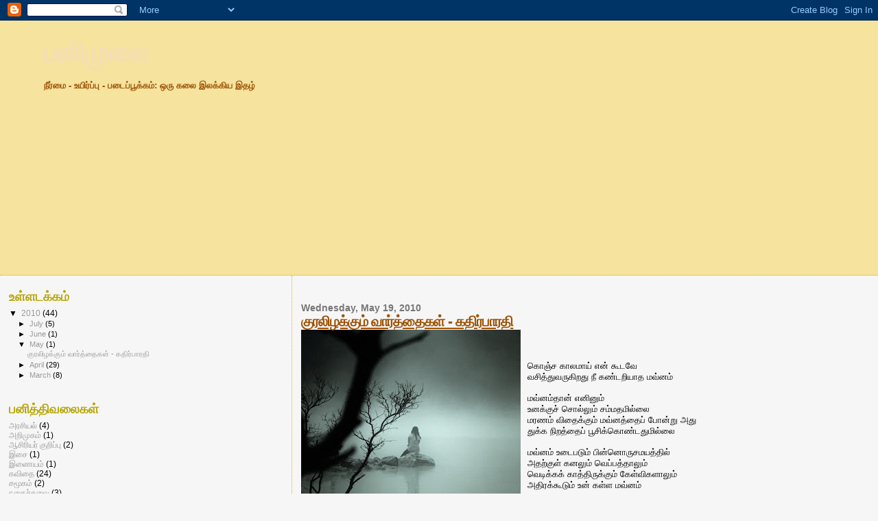

--- FILE ---
content_type: text/html; charset=UTF-8
request_url: https://panimulai.blogspot.com/2010/05/
body_size: 8474
content:
<!DOCTYPE html>
<html dir='ltr' xmlns='http://www.w3.org/1999/xhtml' xmlns:b='http://www.google.com/2005/gml/b' xmlns:data='http://www.google.com/2005/gml/data' xmlns:expr='http://www.google.com/2005/gml/expr'>
<head>
<link href='https://www.blogger.com/static/v1/widgets/2944754296-widget_css_bundle.css' rel='stylesheet' type='text/css'/>
<meta content='text/html; charset=UTF-8' http-equiv='Content-Type'/>
<meta content='blogger' name='generator'/>
<link href='https://panimulai.blogspot.com/favicon.ico' rel='icon' type='image/x-icon'/>
<link href='http://panimulai.blogspot.com/2010/05/' rel='canonical'/>
<link rel="alternate" type="application/atom+xml" title="பன&#3007;ம&#3009;ல&#3016; - Atom" href="https://panimulai.blogspot.com/feeds/posts/default" />
<link rel="alternate" type="application/rss+xml" title="பன&#3007;ம&#3009;ல&#3016; - RSS" href="https://panimulai.blogspot.com/feeds/posts/default?alt=rss" />
<link rel="service.post" type="application/atom+xml" title="பன&#3007;ம&#3009;ல&#3016; - Atom" href="https://www.blogger.com/feeds/7659616212197476968/posts/default" />
<!--Can't find substitution for tag [blog.ieCssRetrofitLinks]-->
<meta content='http://panimulai.blogspot.com/2010/05/' property='og:url'/>
<meta content='பனிமுலை' property='og:title'/>
<meta content='நீர்மை - உயிர்ப்பு - படைப்பூக்கம்: ஒரு கலை இலக்கிய இதழ்' property='og:description'/>
<title>பன&#3007;ம&#3009;ல&#3016;: May 2010</title>
<style id='page-skin-1' type='text/css'><!--
/*
* Blogger Template Style
*
* Sand Dollar
* by Jason Sutter
* Updated by Blogger Team
*/
body {
margin:0px;
padding:0px;
background:#f6f6f6;
color:#000000;
font-size: small;
}
#outer-wrapper {
font:normal normal 100% 'Trebuchet MS',Trebuchet,Verdana,Sans-Serif;
}
a {
color:#DE7008;
}
a:hover {
color:#9E5205;
}
a img {
border-width: 0;
}
#content-wrapper {
padding-top: 0;
padding-right: 1em;
padding-bottom: 0;
padding-left: 1em;
}
@media all  {
div#main {
float:right;
width:66%;
padding-top:30px;
padding-right:0;
padding-bottom:10px;
padding-left:1em;
border-left:dotted 1px #e0ad12;
word-wrap: break-word; /* fix for long text breaking sidebar float in IE */
overflow: hidden;     /* fix for long non-text content breaking IE sidebar float */
}
div#sidebar {
margin-top:20px;
margin-right:0px;
margin-bottom:0px;
margin-left:0;
padding:0px;
text-align:left;
float: left;
width: 31%;
word-wrap: break-word; /* fix for long text breaking sidebar float in IE */
overflow: hidden;     /* fix for long non-text content breaking IE sidebar float */
}
}
@media handheld  {
div#main {
float:none;
width:90%;
}
div#sidebar {
padding-top:30px;
padding-right:7%;
padding-bottom:10px;
padding-left:3%;
}
}
#header {
padding-top:0px;
padding-right:0px;
padding-bottom:0px;
padding-left:0px;
margin-top:0px;
margin-right:0px;
margin-bottom:0px;
margin-left:0px;
border-bottom:dotted 1px #e0ad12;
background:#F5E39e;
}
h1 a:link  {
text-decoration:none;
color:#F5DEB3
}
h1 a:visited  {
text-decoration:none;
color:#F5DEB3
}
h1,h2,h3 {
margin: 0;
}
h1 {
padding-top:25px;
padding-right:0px;
padding-bottom:10px;
padding-left:5%;
color:#F5DEB3;
background:#DE7008;
font:normal bold 300% Verdana,Sans-Serif;
letter-spacing:-2px;
}
h3.post-title {
color:#9E5205;
font:normal bold 160% Verdana,Sans-Serif;
letter-spacing:-1px;
}
h3.post-title a,
h3.post-title a:visited {
color: #9E5205;
}
h2.date-header  {
margin-top:10px;
margin-right:0px;
margin-bottom:0px;
margin-left:0px;
color:#777777;
font: normal bold 105% 'Trebuchet MS',Trebuchet,Verdana,Sans-serif;
}
h4 {
color:#aa0033;
}
#sidebar h2 {
color:#B8A80D;
margin:0px;
padding:0px;
font:normal bold 150% Verdana,Sans-serif;
}
#sidebar .widget {
margin-top:0px;
margin-right:0px;
margin-bottom:33px;
margin-left:0px;
padding-top:0px;
padding-right:0px;
padding-bottom:0px;
padding-left:0px;
font-size:95%;
}
#sidebar ul {
list-style-type:none;
padding-left: 0;
margin-top: 0;
}
#sidebar li {
margin-top:0px;
margin-right:0px;
margin-bottom:0px;
margin-left:0px;
padding-top:0px;
padding-right:0px;
padding-bottom:0px;
padding-left:0px;
list-style-type:none;
font-size:95%;
}
.description {
padding:0px;
margin-top:7px;
margin-right:12%;
margin-bottom:7px;
margin-left:5%;
color:#9E5205;
background:transparent;
font:bold 100% Verdana,Sans-Serif;
}
.post {
margin-top:0px;
margin-right:0px;
margin-bottom:30px;
margin-left:0px;
}
.post strong {
color:#000000;
font-weight:bold;
}
pre,code {
color:#999999;
}
strike {
color:#999999;
}
.post-footer  {
padding:0px;
margin:0px;
color:#444444;
font-size:80%;
}
.post-footer a {
border:none;
color:#968a0a;
text-decoration:none;
}
.post-footer a:hover {
text-decoration:underline;
}
#comments {
padding:0px;
font-size:110%;
font-weight:bold;
}
.comment-author {
margin-top: 10px;
}
.comment-body {
font-size:100%;
font-weight:normal;
color:black;
}
.comment-footer {
padding-bottom:20px;
color:#444444;
font-size:80%;
font-weight:normal;
display:inline;
margin-right:10px
}
.deleted-comment  {
font-style:italic;
color:gray;
}
.comment-link  {
margin-left:.6em;
}
.profile-textblock {
clear: both;
margin-left: 0;
}
.profile-img {
float: left;
margin-top: 0;
margin-right: 5px;
margin-bottom: 5px;
margin-left: 0;
border: 2px solid #DE7008;
}
#sidebar a:link  {
color:#999999;
text-decoration:none;
}
#sidebar a:active  {
color:#ff0000;
text-decoration:none;
}
#sidebar a:visited  {
color:sidebarlinkcolor;
text-decoration:none;
}
#sidebar a:hover {
color:#B8A80D;
text-decoration:none;
}
.feed-links {
clear: both;
line-height: 2.5em;
}
#blog-pager-newer-link {
float: left;
}
#blog-pager-older-link {
float: right;
}
#blog-pager {
text-align: center;
}
.clear {
clear: both;
}
.widget-content {
margin-top: 0.5em;
}
/** Tweaks for layout editor preview */
body#layout #outer-wrapper {
margin-top: 0;
}
body#layout #main,
body#layout #sidebar {
margin-top: 10px;
padding-top: 0;
}

--></style>
<link href='https://www.blogger.com/dyn-css/authorization.css?targetBlogID=7659616212197476968&amp;zx=fd27ed24-6764-479c-a946-42519249cd02' media='none' onload='if(media!=&#39;all&#39;)media=&#39;all&#39;' rel='stylesheet'/><noscript><link href='https://www.blogger.com/dyn-css/authorization.css?targetBlogID=7659616212197476968&amp;zx=fd27ed24-6764-479c-a946-42519249cd02' rel='stylesheet'/></noscript>
<meta name='google-adsense-platform-account' content='ca-host-pub-1556223355139109'/>
<meta name='google-adsense-platform-domain' content='blogspot.com'/>

</head>
<body>
<div class='navbar section' id='navbar'><div class='widget Navbar' data-version='1' id='Navbar1'><script type="text/javascript">
    function setAttributeOnload(object, attribute, val) {
      if(window.addEventListener) {
        window.addEventListener('load',
          function(){ object[attribute] = val; }, false);
      } else {
        window.attachEvent('onload', function(){ object[attribute] = val; });
      }
    }
  </script>
<div id="navbar-iframe-container"></div>
<script type="text/javascript" src="https://apis.google.com/js/platform.js"></script>
<script type="text/javascript">
      gapi.load("gapi.iframes:gapi.iframes.style.bubble", function() {
        if (gapi.iframes && gapi.iframes.getContext) {
          gapi.iframes.getContext().openChild({
              url: 'https://www.blogger.com/navbar/7659616212197476968?origin\x3dhttps://panimulai.blogspot.com',
              where: document.getElementById("navbar-iframe-container"),
              id: "navbar-iframe"
          });
        }
      });
    </script><script type="text/javascript">
(function() {
var script = document.createElement('script');
script.type = 'text/javascript';
script.src = '//pagead2.googlesyndication.com/pagead/js/google_top_exp.js';
var head = document.getElementsByTagName('head')[0];
if (head) {
head.appendChild(script);
}})();
</script>
</div></div>
<div id='outer-wrapper'><div id='wrap2'>
<!-- skip links for text browsers -->
<span id='skiplinks' style='display:none;'>
<a href='#main'>skip to main </a> |
      <a href='#sidebar'>skip to sidebar</a>
</span>
<div id='header-wrapper'>
<div class='header section' id='header'><div class='widget Header' data-version='1' id='Header1'>
<div id="header-inner" style="background-image: url(&quot;https://lh3.googleusercontent.com/blogger_img_proxy/AEn0k_umq3nKsIQxg8U9jFaaG7IUFF3ppTlTzGy2dTS3gF2XRVuczYqlNzXbCqCJO6YIhZjYGUvnbrsJru2jLupIBGd2lifmdWGjK66D4lNDCSA4UjtyWmPIKWMHF1LikechnNim7g4aGaAPoryvp8BDqQ=s0-d&quot;); background-position: left; min-height: 371px; _height: 371px; background-repeat: no-repeat; ">
<div class='titlewrapper' style='background: transparent'>
<h1 class='title' style='background: transparent; border-width: 0px'>
<a href='https://panimulai.blogspot.com/'>
பன&#3007;ம&#3009;ல&#3016;
</a>
</h1>
</div>
<div class='descriptionwrapper'>
<p class='description'><span>ந&#3008;ர&#3021;ம&#3016; - உய&#3007;ர&#3021;ப&#3021;ப&#3009; - பட&#3016;ப&#3021;ப&#3010;க&#3021;கம&#3021;: ஒர&#3009; கல&#3016; இலக&#3021;க&#3007;ய இதழ&#3021;</span></p>
</div>
</div>
</div></div>
</div>
<div id='content-wrapper'>
<div id='crosscol-wrapper' style='text-align:center'>
<div class='crosscol no-items section' id='crosscol'></div>
</div>
<div id='main-wrapper'>
<div class='main section' id='main'><div class='widget Blog' data-version='1' id='Blog1'>
<div class='blog-posts hfeed'>

          <div class="date-outer">
        
<h2 class='date-header'><span>Wednesday, May 19, 2010</span></h2>

          <div class="date-posts">
        
<div class='post-outer'>
<div class='post hentry uncustomized-post-template' itemprop='blogPost' itemscope='itemscope' itemtype='http://schema.org/BlogPosting'>
<meta content='https://blogger.googleusercontent.com/img/b/R29vZ2xl/AVvXsEjf6Bknb2OZQ3omr_OMBddxjndSZRtKpAhzv4b7VYGoSR0tfPb-Av-_4XMP-q6RwJHAuAeUX0BlqrgK23-tdUjTqDDVjNSKkDn1GR-3-o3cOrQUGxCj33Ujnfpzye5EEzq7vRrp_XEDXA/s320/silence.jpg' itemprop='image_url'/>
<meta content='7659616212197476968' itemprop='blogId'/>
<meta content='4792456948030553482' itemprop='postId'/>
<a name='4792456948030553482'></a>
<h3 class='post-title entry-title' itemprop='name'>
<a href='https://panimulai.blogspot.com/2010/05/blog-post.html'>க&#3009;ரல&#3007;ழக&#3021;க&#3009;ம&#3021; வ&#3006;ர&#3021;த&#3021;த&#3016;கள&#3021; - கத&#3007;ர&#3021;ப&#3006;ரத&#3007;</a>
</h3>
<div class='post-header'>
<div class='post-header-line-1'></div>
</div>
<div class='post-body entry-content' id='post-body-4792456948030553482' itemprop='description articleBody'>
<a href="https://blogger.googleusercontent.com/img/b/R29vZ2xl/AVvXsEjf6Bknb2OZQ3omr_OMBddxjndSZRtKpAhzv4b7VYGoSR0tfPb-Av-_4XMP-q6RwJHAuAeUX0BlqrgK23-tdUjTqDDVjNSKkDn1GR-3-o3cOrQUGxCj33Ujnfpzye5EEzq7vRrp_XEDXA/s1600/silence.jpg"><img alt="" border="0" id="BLOGGER_PHOTO_ID_5473000375227213426" src="https://blogger.googleusercontent.com/img/b/R29vZ2xl/AVvXsEjf6Bknb2OZQ3omr_OMBddxjndSZRtKpAhzv4b7VYGoSR0tfPb-Av-_4XMP-q6RwJHAuAeUX0BlqrgK23-tdUjTqDDVjNSKkDn1GR-3-o3cOrQUGxCj33Ujnfpzye5EEzq7vRrp_XEDXA/s320/silence.jpg" style="float:left; margin:0 10px 10px 0;cursor:pointer; cursor:hand;width: 320px; height: 320px;" /></a><br /><br /><br />க&#3018;ஞ&#3021;ச க&#3006;லம&#3006;ய&#3021; என&#3021; க&#3010;டவ&#3015;<br />வச&#3007;த&#3021;த&#3009;வர&#3009;க&#3007;றத&#3009; ந&#3008; கண&#3021;டற&#3007;ய&#3006;த மவ&#3021;னம&#3021;<br /><br />மவ&#3021;னம&#3021;த&#3006;ன&#3021; என&#3007;ன&#3009;ம&#3021;<br />உனக&#3021;க&#3009;ச&#3021; ச&#3018;ல&#3021;ல&#3009;ம&#3021; சம&#3021;மதம&#3007;ல&#3021;ல&#3016;<br />மரணம&#3021; வ&#3007;த&#3016;க&#3021;க&#3009;ம&#3021; மவ&#3021;னத&#3021;த&#3016;ப&#3021; ப&#3019;ன&#3021;ற&#3009; அத&#3009;<br />த&#3009;க&#3021;க ந&#3007;றத&#3021;த&#3016;ப&#3021; ப&#3010;ச&#3007;க&#3021;க&#3018;ண&#3021;டத&#3009;ம&#3007;ல&#3021;ல&#3016;<br /><br />மவ&#3021;னம&#3021; உட&#3016;பட&#3009;ம&#3021; ப&#3007;ன&#3021;ன&#3018;ர&#3009;சமயத&#3021;த&#3007;ல&#3021;<br />அதற&#3021;க&#3009;ள&#3021; கனல&#3009;ம&#3021; வ&#3014;ப&#3021;பத&#3021;த&#3006;ல&#3009;ம&#3021; <br />வ&#3014;ட&#3007;க&#3021;கக&#3021; க&#3006;த&#3021;த&#3007;ர&#3009;க&#3021;க&#3009;ம&#3021; க&#3015;ள&#3021;வ&#3007;கள&#3006;ல&#3009;ம&#3021; <br />அத&#3007;ரக&#3021;க&#3010;ட&#3009;ம&#3021; உன&#3021; கள&#3021;ள மவ&#3021;னம&#3021; <br /><br />ப&#3019;ர&#3006;ள&#3007;ய&#3007;ன&#3021; கட&#3016;ச&#3007;க&#3021;க&#3009;ண&#3021;ட&#3016;ப&#3021; ப&#3019;ல <br />ப&#3007;ரய&#3019;கம&#3006;கப&#3021; ப&#3019;க&#3009;ம&#3021; அம&#3021;மவ&#3021;னம&#3021; <br />பர&#3009;ந&#3021;த&#3016; எத&#3007;ர&#3021;த&#3021;தட&#3007;க&#3021;க&#3009;ம&#3021; த&#3006;ய&#3021;க&#3018;ழ&#3007;என <br />த&#3019;ற&#3021;றம&#3021;க&#3018;ள&#3021;ள க&#3006;த&#3021;த&#3007;ர&#3009;க&#3021;க&#3007;றத&#3009; <br /><br />அப&#3021;ப&#3019;த&#3014;ழ&#3009;ம&#3021; ப&#3015;ர&#3019;லத&#3021;த&#3007;ல&#3021;<br />உன&#3021; வ&#3006;ர&#3021;த&#3021;த&#3016;கள&#3021; க&#3009;ரல&#3007;ழந&#3021;த&#3009; ப&#3019;க&#3009;ம&#3021;
<div style='clear: both;'></div>
</div>
<div class='post-footer'>
<div class='post-footer-line post-footer-line-1'>
<span class='post-author vcard'>
Posted by
<span class='fn' itemprop='author' itemscope='itemscope' itemtype='http://schema.org/Person'>
<meta content='https://www.blogger.com/profile/07944837311811224969' itemprop='url'/>
<a class='g-profile' href='https://www.blogger.com/profile/07944837311811224969' rel='author' title='author profile'>
<span itemprop='name'>ப&#3007;ரவ&#3008;ண&#3021;; மண&#3021;ண&#3009;ண&#3021;ண&#3007;; ர&#3006;ஜ&#3006;ஜ&#3007;; ரவ&#3007;ச&#3021;சந&#3021;த&#3007;ரன&#3021;; க&#3009;ம&#3006;ர&#3021;,அர&#3009;ள&#3021;,த&#3015;வ&#3006;,ஜ&#3014;யகண&#3015;ஷ&#3021;.</span>
</a>
</span>
</span>
<span class='post-timestamp'>
at
<meta content='http://panimulai.blogspot.com/2010/05/blog-post.html' itemprop='url'/>
<a class='timestamp-link' href='https://panimulai.blogspot.com/2010/05/blog-post.html' rel='bookmark' title='permanent link'><abbr class='published' itemprop='datePublished' title='2010-05-19T08:12:00-07:00'>8:12&#8239;AM</abbr></a>
</span>
<span class='post-comment-link'>
<a class='comment-link' href='https://panimulai.blogspot.com/2010/05/blog-post.html#comment-form' onclick=''>
No comments:
  </a>
</span>
<span class='post-icons'>
<span class='item-control blog-admin pid-1215031827'>
<a href='https://www.blogger.com/post-edit.g?blogID=7659616212197476968&postID=4792456948030553482&from=pencil' title='Edit Post'>
<img alt='' class='icon-action' height='18' src='https://resources.blogblog.com/img/icon18_edit_allbkg.gif' width='18'/>
</a>
</span>
</span>
<div class='post-share-buttons goog-inline-block'>
</div>
</div>
<div class='post-footer-line post-footer-line-2'>
<span class='post-labels'>
Labels:
<a href='https://panimulai.blogspot.com/search/label/%E0%AE%95%E0%AE%B5%E0%AE%BF%E0%AE%A4%E0%AF%88' rel='tag'>கவ&#3007;த&#3016;</a>
</span>
</div>
<div class='post-footer-line post-footer-line-3'>
<span class='post-location'>
</span>
</div>
</div>
</div>
</div>

        </div></div>
      
</div>
<div class='blog-pager' id='blog-pager'>
<span id='blog-pager-newer-link'>
<a class='blog-pager-newer-link' href='https://panimulai.blogspot.com/' id='Blog1_blog-pager-newer-link' title='Newer Posts'>Newer Posts</a>
</span>
<span id='blog-pager-older-link'>
<a class='blog-pager-older-link' href='https://panimulai.blogspot.com/search?updated-max=2010-05-19T08:12:00-07:00&amp;max-results=20' id='Blog1_blog-pager-older-link' title='Older Posts'>Older Posts</a>
</span>
<a class='home-link' href='https://panimulai.blogspot.com/'>Home</a>
</div>
<div class='clear'></div>
<div class='blog-feeds'>
<div class='feed-links'>
Subscribe to:
<a class='feed-link' href='https://panimulai.blogspot.com/feeds/posts/default' target='_blank' type='application/atom+xml'>Comments (Atom)</a>
</div>
</div>
</div></div>
</div>
<div id='sidebar-wrapper'>
<div class='sidebar section' id='sidebar'><div class='widget BlogArchive' data-version='1' id='BlogArchive1'>
<h2>உள&#3021;ளடக&#3021;கம&#3021;</h2>
<div class='widget-content'>
<div id='ArchiveList'>
<div id='BlogArchive1_ArchiveList'>
<ul class='hierarchy'>
<li class='archivedate expanded'>
<a class='toggle' href='javascript:void(0)'>
<span class='zippy toggle-open'>

        &#9660;&#160;
      
</span>
</a>
<a class='post-count-link' href='https://panimulai.blogspot.com/2010/'>
2010
</a>
<span class='post-count' dir='ltr'>(44)</span>
<ul class='hierarchy'>
<li class='archivedate collapsed'>
<a class='toggle' href='javascript:void(0)'>
<span class='zippy'>

        &#9658;&#160;
      
</span>
</a>
<a class='post-count-link' href='https://panimulai.blogspot.com/2010/07/'>
July
</a>
<span class='post-count' dir='ltr'>(5)</span>
</li>
</ul>
<ul class='hierarchy'>
<li class='archivedate collapsed'>
<a class='toggle' href='javascript:void(0)'>
<span class='zippy'>

        &#9658;&#160;
      
</span>
</a>
<a class='post-count-link' href='https://panimulai.blogspot.com/2010/06/'>
June
</a>
<span class='post-count' dir='ltr'>(1)</span>
</li>
</ul>
<ul class='hierarchy'>
<li class='archivedate expanded'>
<a class='toggle' href='javascript:void(0)'>
<span class='zippy toggle-open'>

        &#9660;&#160;
      
</span>
</a>
<a class='post-count-link' href='https://panimulai.blogspot.com/2010/05/'>
May
</a>
<span class='post-count' dir='ltr'>(1)</span>
<ul class='posts'>
<li><a href='https://panimulai.blogspot.com/2010/05/blog-post.html'>க&#3009;ரல&#3007;ழக&#3021;க&#3009;ம&#3021; வ&#3006;ர&#3021;த&#3021;த&#3016;கள&#3021; - கத&#3007;ர&#3021;ப&#3006;ரத&#3007;</a></li>
</ul>
</li>
</ul>
<ul class='hierarchy'>
<li class='archivedate collapsed'>
<a class='toggle' href='javascript:void(0)'>
<span class='zippy'>

        &#9658;&#160;
      
</span>
</a>
<a class='post-count-link' href='https://panimulai.blogspot.com/2010/04/'>
April
</a>
<span class='post-count' dir='ltr'>(29)</span>
</li>
</ul>
<ul class='hierarchy'>
<li class='archivedate collapsed'>
<a class='toggle' href='javascript:void(0)'>
<span class='zippy'>

        &#9658;&#160;
      
</span>
</a>
<a class='post-count-link' href='https://panimulai.blogspot.com/2010/03/'>
March
</a>
<span class='post-count' dir='ltr'>(8)</span>
</li>
</ul>
</li>
</ul>
</div>
</div>
<div class='clear'></div>
</div>
</div><div class='widget Label' data-version='1' id='Label1'>
<h2>பன&#3007;த&#3021;த&#3007;வல&#3016;கள&#3021;</h2>
<div class='widget-content list-label-widget-content'>
<ul>
<li>
<a dir='ltr' href='https://panimulai.blogspot.com/search/label/%E0%AE%85%E0%AE%B0%E0%AE%9A%E0%AE%BF%E0%AE%AF%E0%AE%B2%E0%AF%8D'>அரச&#3007;யல&#3021;</a>
<span dir='ltr'>(4)</span>
</li>
<li>
<a dir='ltr' href='https://panimulai.blogspot.com/search/label/%E0%AE%85%E0%AE%B1%E0%AE%BF%E0%AE%AE%E0%AF%81%E0%AE%95%E0%AE%AE%E0%AF%8D'>அற&#3007;ம&#3009;கம&#3021;</a>
<span dir='ltr'>(1)</span>
</li>
<li>
<a dir='ltr' href='https://panimulai.blogspot.com/search/label/%E0%AE%86%E0%AE%9A%E0%AE%BF%E0%AE%B0%E0%AE%BF%E0%AE%AF%E0%AE%B0%E0%AF%8D%20%E0%AE%95%E0%AF%81%E0%AE%B1%E0%AE%BF%E0%AE%AA%E0%AF%8D%E0%AE%AA%E0%AF%81'>ஆச&#3007;ர&#3007;யர&#3021; க&#3009;ற&#3007;ப&#3021;ப&#3009;</a>
<span dir='ltr'>(2)</span>
</li>
<li>
<a dir='ltr' href='https://panimulai.blogspot.com/search/label/%E0%AE%87%E0%AE%9A%E0%AF%88'>இச&#3016;</a>
<span dir='ltr'>(1)</span>
</li>
<li>
<a dir='ltr' href='https://panimulai.blogspot.com/search/label/%E0%AE%87%E0%AE%A3%E0%AF%88%E0%AE%AF%E0%AE%AE%E0%AF%8D'>இண&#3016;யம&#3021;</a>
<span dir='ltr'>(1)</span>
</li>
<li>
<a dir='ltr' href='https://panimulai.blogspot.com/search/label/%E0%AE%95%E0%AE%B5%E0%AE%BF%E0%AE%A4%E0%AF%88'>கவ&#3007;த&#3016;</a>
<span dir='ltr'>(24)</span>
</li>
<li>
<a dir='ltr' href='https://panimulai.blogspot.com/search/label/%E0%AE%9A%E0%AE%AE%E0%AF%82%E0%AE%95%E0%AE%AE%E0%AF%8D'>சம&#3010;கம&#3021;</a>
<span dir='ltr'>(2)</span>
</li>
<li>
<a dir='ltr' href='https://panimulai.blogspot.com/search/label/%E0%AE%A8%E0%AE%95%E0%AF%88%E0%AE%9A%E0%AF%8D%E0%AE%9A%E0%AF%81%E0%AE%B5%E0%AF%88'>நக&#3016;ச&#3021;ச&#3009;வ&#3016;</a>
<span dir='ltr'>(3)</span>
</li>
<li>
<a dir='ltr' href='https://panimulai.blogspot.com/search/label/%E0%AE%A8%E0%AF%82%E0%AE%B2%E0%AF%8D%20%E0%AE%B5%E0%AE%BF%E0%AE%AE%E0%AE%B0%E0%AF%8D%E0%AE%9A%E0%AE%A9%E0%AE%AE%E0%AF%8D'>ந&#3010;ல&#3021; வ&#3007;மர&#3021;சனம&#3021;</a>
<span dir='ltr'>(1)</span>
</li>
<li>
<a dir='ltr' href='https://panimulai.blogspot.com/search/label/%E0%AE%AA%E0%AE%A9%E0%AE%BF%E0%AE%AE%E0%AE%B2%E0%AF%88%20%E0%AE%95%E0%AF%82%E0%AE%9F%E0%AF%8D%E0%AE%9F%E0%AE%AE%E0%AF%8D'>பன&#3007;மல&#3016; க&#3010;ட&#3021;டம&#3021;</a>
<span dir='ltr'>(2)</span>
</li>
<li>
<a dir='ltr' href='https://panimulai.blogspot.com/search/label/%E0%AE%AA%E0%AE%BF%E0%AE%A9%E0%AF%8D-%E0%AE%A8%E0%AE%B5%E0%AF%80%E0%AE%A9%E0%AE%A4%E0%AF%8D%E0%AE%A4%E0%AF%81%E0%AE%B5%E0%AE%AE%E0%AF%8D'>ப&#3007;ன&#3021;-நவ&#3008;னத&#3021;த&#3009;வம&#3021;</a>
<span dir='ltr'>(1)</span>
</li>
<li>
<a dir='ltr' href='https://panimulai.blogspot.com/search/label/%E0%AE%AA%E0%AF%81%E0%AE%B0%E0%AE%BE%E0%AE%A3%E0%AE%AE%E0%AF%8D'>ப&#3009;ர&#3006;ணம&#3021;</a>
<span dir='ltr'>(1)</span>
</li>
<li>
<a dir='ltr' href='https://panimulai.blogspot.com/search/label/%E0%AE%AE%E0%AF%8A%E0%AE%B4%E0%AE%BF%E0%AE%AA%E0%AF%86%E0%AE%AF%E0%AE%B0%E0%AF%8D%E0%AE%AA%E0%AF%8D%E0%AE%AA%E0%AF%81'>ம&#3018;ழ&#3007;ப&#3014;யர&#3021;ப&#3021;ப&#3009;</a>
<span dir='ltr'>(3)</span>
</li>
<li>
<a dir='ltr' href='https://panimulai.blogspot.com/search/label/%E0%AE%B5%E0%AE%BF%E0%AE%AE%E0%AE%B0%E0%AF%8D%E0%AE%9A%E0%AE%A9%E0%AE%AE%E0%AF%8D'>வ&#3007;மர&#3021;சனம&#3021;</a>
<span dir='ltr'>(4)</span>
</li>
</ul>
<div class='clear'></div>
</div>
</div><div class='widget Profile' data-version='1' id='Profile1'>
<h2>ஆச&#3007;ர&#3007;யர&#3021; க&#3009;ழ&#3009;</h2>
<div class='widget-content'>
<dl class='profile-datablock'>
<dt class='profile-data'>
<a class='profile-name-link g-profile' href='https://www.blogger.com/profile/07944837311811224969' rel='author' style='background-image: url(//www.blogger.com/img/logo-16.png);'>
ப&#3007;ரவ&#3008;ண&#3021;; மண&#3021;ண&#3009;ண&#3021;ண&#3007;; ர&#3006;ஜ&#3006;ஜ&#3007;; ரவ&#3007;ச&#3021;சந&#3021;த&#3007;ரன&#3021;; க&#3009;ம&#3006;ர&#3021;,அர&#3009;ள&#3021;,த&#3015;வ&#3006;,ஜ&#3014;யகண&#3015;ஷ&#3021;.
</a>
</dt>
<dd class='profile-data'>ச&#3014;ன&#3021;ன&#3016;, தம&#3007;ழகம&#3021;, India</dd>
<dd class='profile-textblock'>உங&#3021;களத&#3009; பட&#3016;ப&#3021;ப&#3009;கள&#3016; இந&#3021;த ம&#3009;கவர&#3007;க&#3021;க&#3009; அன&#3009;ப&#3021;ப&#3007; வ&#3016;க&#3021;கவ&#3009;ம&#3021;: editorpanimulai@gmail.com</dd>
</dl>
<a class='profile-link' href='https://www.blogger.com/profile/07944837311811224969' rel='author'>View my complete profile</a>
<div class='clear'></div>
</div>
</div><div class='widget BlogSearch' data-version='1' id='BlogSearch1'>
<h2 class='title'>த&#3015;டவ&#3009;ம&#3021;</h2>
<div class='widget-content'>
<div id='BlogSearch1_form'>
<form action='https://panimulai.blogspot.com/search' class='gsc-search-box' target='_top'>
<table cellpadding='0' cellspacing='0' class='gsc-search-box'>
<tbody>
<tr>
<td class='gsc-input'>
<input autocomplete='off' class='gsc-input' name='q' size='10' title='search' type='text' value=''/>
</td>
<td class='gsc-search-button'>
<input class='gsc-search-button' title='search' type='submit' value='Search'/>
</td>
</tr>
</tbody>
</table>
</form>
</div>
</div>
<div class='clear'></div>
</div><div class='widget Followers' data-version='1' id='Followers1'>
<h2 class='title'>சகபயண&#3007;கள&#3021;</h2>
<div class='widget-content'>
<div id='Followers1-wrapper'>
<div style='margin-right:2px;'>
<div><script type="text/javascript" src="https://apis.google.com/js/platform.js"></script>
<div id="followers-iframe-container"></div>
<script type="text/javascript">
    window.followersIframe = null;
    function followersIframeOpen(url) {
      gapi.load("gapi.iframes", function() {
        if (gapi.iframes && gapi.iframes.getContext) {
          window.followersIframe = gapi.iframes.getContext().openChild({
            url: url,
            where: document.getElementById("followers-iframe-container"),
            messageHandlersFilter: gapi.iframes.CROSS_ORIGIN_IFRAMES_FILTER,
            messageHandlers: {
              '_ready': function(obj) {
                window.followersIframe.getIframeEl().height = obj.height;
              },
              'reset': function() {
                window.followersIframe.close();
                followersIframeOpen("https://www.blogger.com/followers/frame/7659616212197476968?colors\x3dCgt0cmFuc3BhcmVudBILdHJhbnNwYXJlbnQaByMwMDAwMDAiByM5OTk5OTkqByNmNmY2ZjYyByM5RTUyMDU6ByMwMDAwMDBCByM5OTk5OTlKByMwMDAwMDBSByM5OTk5OTlaC3RyYW5zcGFyZW50\x26pageSize\x3d21\x26hl\x3den\x26origin\x3dhttps://panimulai.blogspot.com");
              },
              'open': function(url) {
                window.followersIframe.close();
                followersIframeOpen(url);
              }
            }
          });
        }
      });
    }
    followersIframeOpen("https://www.blogger.com/followers/frame/7659616212197476968?colors\x3dCgt0cmFuc3BhcmVudBILdHJhbnNwYXJlbnQaByMwMDAwMDAiByM5OTk5OTkqByNmNmY2ZjYyByM5RTUyMDU6ByMwMDAwMDBCByM5OTk5OTlKByMwMDAwMDBSByM5OTk5OTlaC3RyYW5zcGFyZW50\x26pageSize\x3d21\x26hl\x3den\x26origin\x3dhttps://panimulai.blogspot.com");
  </script></div>
</div>
</div>
<div class='clear'></div>
</div>
</div></div>
</div>
<!-- spacer for skins that want sidebar and main to be the same height-->
<div class='clear'>&#160;</div>
</div>
<!-- end content-wrapper -->
</div></div>
<!-- end outer-wrapper --><script type='text/javascript'>
var gaJsHost = (("https:" == document.location.protocol) ? "https://ssl." : "http://www.");
document.write(unescape("%3Cscript src='" + gaJsHost + "google-analytics.com/ga.js' type='text/javascript'%3E%3C/script%3E"));
</script>
<script type='text/javascript'>
try {
var pageTracker = _gat._getTracker("UA-15518662-1");
pageTracker._trackPageview();
} catch(err) {}</script>

<script type="text/javascript" src="https://www.blogger.com/static/v1/widgets/2028843038-widgets.js"></script>
<script type='text/javascript'>
window['__wavt'] = 'AOuZoY7p8fycz8IBI9xegzFewptvozYuFQ:1769038079225';_WidgetManager._Init('//www.blogger.com/rearrange?blogID\x3d7659616212197476968','//panimulai.blogspot.com/2010/05/','7659616212197476968');
_WidgetManager._SetDataContext([{'name': 'blog', 'data': {'blogId': '7659616212197476968', 'title': '\u0baa\u0ba9\u0bbf\u0bae\u0bc1\u0bb2\u0bc8', 'url': 'https://panimulai.blogspot.com/2010/05/', 'canonicalUrl': 'http://panimulai.blogspot.com/2010/05/', 'homepageUrl': 'https://panimulai.blogspot.com/', 'searchUrl': 'https://panimulai.blogspot.com/search', 'canonicalHomepageUrl': 'http://panimulai.blogspot.com/', 'blogspotFaviconUrl': 'https://panimulai.blogspot.com/favicon.ico', 'bloggerUrl': 'https://www.blogger.com', 'hasCustomDomain': false, 'httpsEnabled': true, 'enabledCommentProfileImages': true, 'gPlusViewType': 'FILTERED_POSTMOD', 'adultContent': false, 'analyticsAccountNumber': '', 'encoding': 'UTF-8', 'locale': 'en', 'localeUnderscoreDelimited': 'en', 'languageDirection': 'ltr', 'isPrivate': false, 'isMobile': false, 'isMobileRequest': false, 'mobileClass': '', 'isPrivateBlog': false, 'isDynamicViewsAvailable': true, 'feedLinks': '\x3clink rel\x3d\x22alternate\x22 type\x3d\x22application/atom+xml\x22 title\x3d\x22\u0baa\u0ba9\u0bbf\u0bae\u0bc1\u0bb2\u0bc8 - Atom\x22 href\x3d\x22https://panimulai.blogspot.com/feeds/posts/default\x22 /\x3e\n\x3clink rel\x3d\x22alternate\x22 type\x3d\x22application/rss+xml\x22 title\x3d\x22\u0baa\u0ba9\u0bbf\u0bae\u0bc1\u0bb2\u0bc8 - RSS\x22 href\x3d\x22https://panimulai.blogspot.com/feeds/posts/default?alt\x3drss\x22 /\x3e\n\x3clink rel\x3d\x22service.post\x22 type\x3d\x22application/atom+xml\x22 title\x3d\x22\u0baa\u0ba9\u0bbf\u0bae\u0bc1\u0bb2\u0bc8 - Atom\x22 href\x3d\x22https://www.blogger.com/feeds/7659616212197476968/posts/default\x22 /\x3e\n', 'meTag': '', 'adsenseHostId': 'ca-host-pub-1556223355139109', 'adsenseHasAds': false, 'adsenseAutoAds': false, 'boqCommentIframeForm': true, 'loginRedirectParam': '', 'isGoogleEverywhereLinkTooltipEnabled': true, 'view': '', 'dynamicViewsCommentsSrc': '//www.blogblog.com/dynamicviews/4224c15c4e7c9321/js/comments.js', 'dynamicViewsScriptSrc': '//www.blogblog.com/dynamicviews/6e0d22adcfa5abea', 'plusOneApiSrc': 'https://apis.google.com/js/platform.js', 'disableGComments': true, 'interstitialAccepted': false, 'sharing': {'platforms': [{'name': 'Get link', 'key': 'link', 'shareMessage': 'Get link', 'target': ''}, {'name': 'Facebook', 'key': 'facebook', 'shareMessage': 'Share to Facebook', 'target': 'facebook'}, {'name': 'BlogThis!', 'key': 'blogThis', 'shareMessage': 'BlogThis!', 'target': 'blog'}, {'name': 'X', 'key': 'twitter', 'shareMessage': 'Share to X', 'target': 'twitter'}, {'name': 'Pinterest', 'key': 'pinterest', 'shareMessage': 'Share to Pinterest', 'target': 'pinterest'}, {'name': 'Email', 'key': 'email', 'shareMessage': 'Email', 'target': 'email'}], 'disableGooglePlus': true, 'googlePlusShareButtonWidth': 0, 'googlePlusBootstrap': '\x3cscript type\x3d\x22text/javascript\x22\x3ewindow.___gcfg \x3d {\x27lang\x27: \x27en\x27};\x3c/script\x3e'}, 'hasCustomJumpLinkMessage': false, 'jumpLinkMessage': 'Read more', 'pageType': 'archive', 'pageName': 'May 2010', 'pageTitle': '\u0baa\u0ba9\u0bbf\u0bae\u0bc1\u0bb2\u0bc8: May 2010'}}, {'name': 'features', 'data': {}}, {'name': 'messages', 'data': {'edit': 'Edit', 'linkCopiedToClipboard': 'Link copied to clipboard!', 'ok': 'Ok', 'postLink': 'Post Link'}}, {'name': 'template', 'data': {'name': 'custom', 'localizedName': 'Custom', 'isResponsive': false, 'isAlternateRendering': false, 'isCustom': true}}, {'name': 'view', 'data': {'classic': {'name': 'classic', 'url': '?view\x3dclassic'}, 'flipcard': {'name': 'flipcard', 'url': '?view\x3dflipcard'}, 'magazine': {'name': 'magazine', 'url': '?view\x3dmagazine'}, 'mosaic': {'name': 'mosaic', 'url': '?view\x3dmosaic'}, 'sidebar': {'name': 'sidebar', 'url': '?view\x3dsidebar'}, 'snapshot': {'name': 'snapshot', 'url': '?view\x3dsnapshot'}, 'timeslide': {'name': 'timeslide', 'url': '?view\x3dtimeslide'}, 'isMobile': false, 'title': '\u0baa\u0ba9\u0bbf\u0bae\u0bc1\u0bb2\u0bc8', 'description': '\u0ba8\u0bc0\u0bb0\u0bcd\u0bae\u0bc8 - \u0b89\u0baf\u0bbf\u0bb0\u0bcd\u0baa\u0bcd\u0baa\u0bc1 - \u0baa\u0b9f\u0bc8\u0baa\u0bcd\u0baa\u0bc2\u0b95\u0bcd\u0b95\u0bae\u0bcd: \u0b92\u0bb0\u0bc1 \u0b95\u0bb2\u0bc8 \u0b87\u0bb2\u0b95\u0bcd\u0b95\u0bbf\u0baf \u0b87\u0ba4\u0bb4\u0bcd', 'url': 'https://panimulai.blogspot.com/2010/05/', 'type': 'feed', 'isSingleItem': false, 'isMultipleItems': true, 'isError': false, 'isPage': false, 'isPost': false, 'isHomepage': false, 'isArchive': true, 'isLabelSearch': false, 'archive': {'year': 2010, 'month': 5, 'rangeMessage': 'Showing posts from May, 2010'}}}]);
_WidgetManager._RegisterWidget('_NavbarView', new _WidgetInfo('Navbar1', 'navbar', document.getElementById('Navbar1'), {}, 'displayModeFull'));
_WidgetManager._RegisterWidget('_HeaderView', new _WidgetInfo('Header1', 'header', document.getElementById('Header1'), {}, 'displayModeFull'));
_WidgetManager._RegisterWidget('_BlogView', new _WidgetInfo('Blog1', 'main', document.getElementById('Blog1'), {'cmtInteractionsEnabled': false, 'lightboxEnabled': true, 'lightboxModuleUrl': 'https://www.blogger.com/static/v1/jsbin/4049919853-lbx.js', 'lightboxCssUrl': 'https://www.blogger.com/static/v1/v-css/828616780-lightbox_bundle.css'}, 'displayModeFull'));
_WidgetManager._RegisterWidget('_BlogArchiveView', new _WidgetInfo('BlogArchive1', 'sidebar', document.getElementById('BlogArchive1'), {'languageDirection': 'ltr', 'loadingMessage': 'Loading\x26hellip;'}, 'displayModeFull'));
_WidgetManager._RegisterWidget('_LabelView', new _WidgetInfo('Label1', 'sidebar', document.getElementById('Label1'), {}, 'displayModeFull'));
_WidgetManager._RegisterWidget('_ProfileView', new _WidgetInfo('Profile1', 'sidebar', document.getElementById('Profile1'), {}, 'displayModeFull'));
_WidgetManager._RegisterWidget('_BlogSearchView', new _WidgetInfo('BlogSearch1', 'sidebar', document.getElementById('BlogSearch1'), {}, 'displayModeFull'));
_WidgetManager._RegisterWidget('_FollowersView', new _WidgetInfo('Followers1', 'sidebar', document.getElementById('Followers1'), {}, 'displayModeFull'));
</script>
</body>
</html>